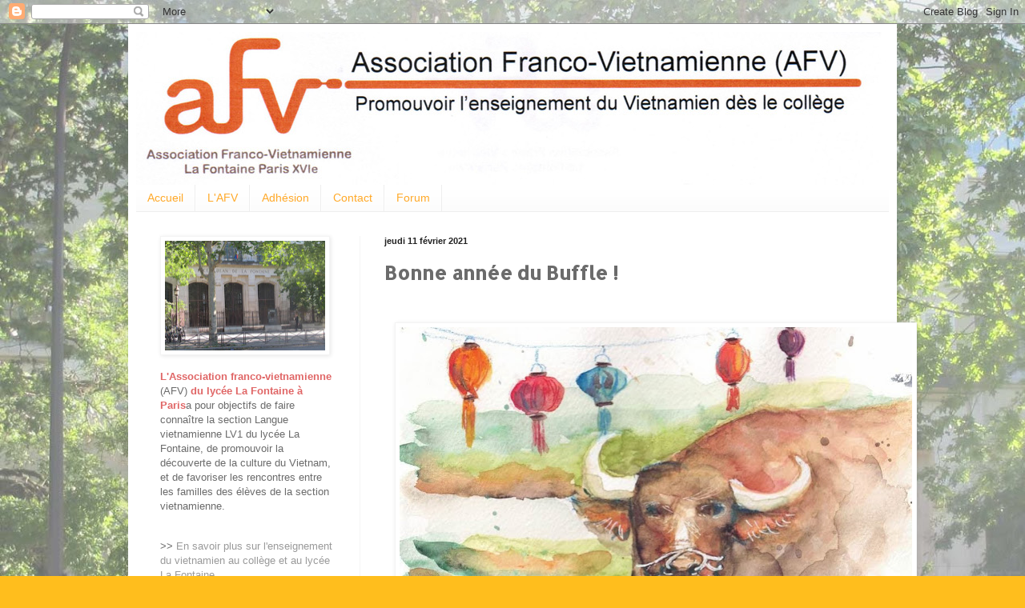

--- FILE ---
content_type: text/html; charset=UTF-8
request_url: https://afvlafontaine.blogspot.com/2021/02/bonne-annee-du-buffle.html
body_size: 12303
content:
<!DOCTYPE html>
<html class='v2' dir='ltr' lang='fr'>
<head>
<link href='https://www.blogger.com/static/v1/widgets/335934321-css_bundle_v2.css' rel='stylesheet' type='text/css'/>
<meta content='width=1100' name='viewport'/>
<meta content='text/html; charset=UTF-8' http-equiv='Content-Type'/>
<meta content='blogger' name='generator'/>
<link href='https://afvlafontaine.blogspot.com/favicon.ico' rel='icon' type='image/x-icon'/>
<link href='http://afvlafontaine.blogspot.com/2021/02/bonne-annee-du-buffle.html' rel='canonical'/>
<link rel="alternate" type="application/atom+xml" title="Blog de l&#39;Association franco-vietnamienne (AFV) La Fontaine Paris 16 - Atom" href="https://afvlafontaine.blogspot.com/feeds/posts/default" />
<link rel="alternate" type="application/rss+xml" title="Blog de l&#39;Association franco-vietnamienne (AFV) La Fontaine Paris 16 - RSS" href="https://afvlafontaine.blogspot.com/feeds/posts/default?alt=rss" />
<link rel="service.post" type="application/atom+xml" title="Blog de l&#39;Association franco-vietnamienne (AFV) La Fontaine Paris 16 - Atom" href="https://www.blogger.com/feeds/1975089743555264508/posts/default" />

<link rel="alternate" type="application/atom+xml" title="Blog de l&#39;Association franco-vietnamienne (AFV) La Fontaine Paris 16 - Atom" href="https://afvlafontaine.blogspot.com/feeds/2607588634852128652/comments/default" />
<!--Can't find substitution for tag [blog.ieCssRetrofitLinks]-->
<link href='https://blogger.googleusercontent.com/img/b/R29vZ2xl/AVvXsEjWpWFUGPbnQiod_DnBCOE39clwx0q3-htLdxhISizXAvUZeDNcdgfReTQbehq8VYzvxXeNIb07WIoyDF0JcbmqntoXu57ivwDkeGzNy1IVIqPwdt0Xg14PecpdCdEj797ZJiP8z_Eslw/w640-h448/voeux.jpg' rel='image_src'/>
<meta content='http://afvlafontaine.blogspot.com/2021/02/bonne-annee-du-buffle.html' property='og:url'/>
<meta content='Bonne année du Buffle ! ' property='og:title'/>
<meta content='  Chúc các anh chị em một năm mới Tân Sửu thật nhiều sức khỏe, an khang, thịnh vượng ! Toute l&#39;équipe de l&#39;AFV vous souhaite paix, santé, pa...' property='og:description'/>
<meta content='https://blogger.googleusercontent.com/img/b/R29vZ2xl/AVvXsEjWpWFUGPbnQiod_DnBCOE39clwx0q3-htLdxhISizXAvUZeDNcdgfReTQbehq8VYzvxXeNIb07WIoyDF0JcbmqntoXu57ivwDkeGzNy1IVIqPwdt0Xg14PecpdCdEj797ZJiP8z_Eslw/w1200-h630-p-k-no-nu/voeux.jpg' property='og:image'/>
<title>Blog de l'Association franco-vietnamienne (AFV) La Fontaine Paris 16: Bonne année du Buffle ! </title>
<style type='text/css'>@font-face{font-family:'Allerta Stencil';font-style:normal;font-weight:400;font-display:swap;src:url(//fonts.gstatic.com/s/allertastencil/v24/HTx0L209KT-LmIE9N7OR6eiycOe1_Db29XP-vA.woff2)format('woff2');unicode-range:U+0000-00FF,U+0131,U+0152-0153,U+02BB-02BC,U+02C6,U+02DA,U+02DC,U+0304,U+0308,U+0329,U+2000-206F,U+20AC,U+2122,U+2191,U+2193,U+2212,U+2215,U+FEFF,U+FFFD;}</style>
<style id='page-skin-1' type='text/css'><!--
/*
-----------------------------------------------
Blogger Template Style
Name:     Simple
Designer: Blogger
URL:      www.blogger.com
----------------------------------------------- */
/* Content
----------------------------------------------- */
body {
font: normal normal 12px Verdana, Geneva, sans-serif;
color: #6b6b6b;
background: #ffbe1d url(//4.bp.blogspot.com/-V6qiyG-I3Bw/VhkZWXFr6aI/AAAAAAAAAAU/-y_j-otH2n8/s1600-r/Lyc%25C3%25A9e-la-Fontaine-%2528Paris%2529300.jpg) repeat scroll top left;
padding: 0 40px 40px 40px;
}
html body .region-inner {
min-width: 0;
max-width: 100%;
width: auto;
}
h2 {
font-size: 22px;
}
a:link {
text-decoration:none;
color: #ec7f24;
}
a:visited {
text-decoration:none;
color: #9a9a9a;
}
a:hover {
text-decoration:underline;
color: #ffa929;
}
.body-fauxcolumn-outer .fauxcolumn-inner {
background: transparent none repeat scroll top left;
_background-image: none;
}
.body-fauxcolumn-outer .cap-top {
position: absolute;
z-index: 1;
height: 400px;
width: 100%;
}
.body-fauxcolumn-outer .cap-top .cap-left {
width: 100%;
background: transparent none repeat-x scroll top left;
_background-image: none;
}
.content-outer {
-moz-box-shadow: 0 0 40px rgba(0, 0, 0, .15);
-webkit-box-shadow: 0 0 5px rgba(0, 0, 0, .15);
-goog-ms-box-shadow: 0 0 10px #333333;
box-shadow: 0 0 40px rgba(0, 0, 0, .15);
margin-bottom: 1px;
}
.content-inner {
padding: 10px 10px;
}
.content-inner {
background-color: #ffffff;
}
/* Header
----------------------------------------------- */
.header-outer {
background: #ec7f24 url(//www.blogblog.com/1kt/simple/gradients_light.png) repeat-x scroll 0 -400px;
_background-image: none;
}
.Header h1 {
font: normal normal 60px Arial, Tahoma, Helvetica, FreeSans, sans-serif;
color: #ffffff;
text-shadow: 1px 2px 3px rgba(0, 0, 0, .2);
}
.Header h1 a {
color: #ffffff;
}
.Header .description {
font-size: 140%;
color: #ffffff;
}
.header-inner .Header .titlewrapper {
padding: 22px 30px;
}
.header-inner .Header .descriptionwrapper {
padding: 0 30px;
}
/* Tabs
----------------------------------------------- */
.tabs-inner .section:first-child {
border-top: 0 solid #eeeeee;
}
.tabs-inner .section:first-child ul {
margin-top: -0;
border-top: 0 solid #eeeeee;
border-left: 0 solid #eeeeee;
border-right: 0 solid #eeeeee;
}
.tabs-inner .widget ul {
background: #fbfbfb url(https://resources.blogblog.com/blogblog/data/1kt/simple/gradients_light.png) repeat-x scroll 0 -800px;
_background-image: none;
border-bottom: 1px solid #eeeeee;
margin-top: 0;
margin-left: -30px;
margin-right: -30px;
}
.tabs-inner .widget li a {
display: inline-block;
padding: .6em 1em;
font: normal normal 14px Arial, Tahoma, Helvetica, FreeSans, sans-serif;
color: #ffa929;
border-left: 1px solid #ffffff;
border-right: 1px solid #eeeeee;
}
.tabs-inner .widget li:first-child a {
border-left: none;
}
.tabs-inner .widget li.selected a, .tabs-inner .widget li a:hover {
color: #ec7f24;
background-color: #f4f4f4;
text-decoration: none;
}
/* Columns
----------------------------------------------- */
.main-outer {
border-top: 0 solid #f4f4f4;
}
.fauxcolumn-left-outer .fauxcolumn-inner {
border-right: 1px solid #f4f4f4;
}
.fauxcolumn-right-outer .fauxcolumn-inner {
border-left: 1px solid #f4f4f4;
}
/* Headings
----------------------------------------------- */
div.widget > h2,
div.widget h2.title {
margin: 0 0 1em 0;
font: normal bold 11px Arial, Tahoma, Helvetica, FreeSans, sans-serif;
color: #000000;
}
/* Widgets
----------------------------------------------- */
.widget .zippy {
color: #a8a8a8;
text-shadow: 2px 2px 1px rgba(0, 0, 0, .1);
}
.widget .popular-posts ul {
list-style: none;
}
/* Posts
----------------------------------------------- */
h2.date-header {
font: normal bold 11px Arial, Tahoma, Helvetica, FreeSans, sans-serif;
}
.date-header span {
background-color: transparent;
color: #222222;
padding: inherit;
letter-spacing: inherit;
margin: inherit;
}
.main-inner {
padding-top: 30px;
padding-bottom: 30px;
}
.main-inner .column-center-inner {
padding: 0 15px;
}
.main-inner .column-center-inner .section {
margin: 0 15px;
}
.post {
margin: 0 0 25px 0;
}
h3.post-title, .comments h4 {
font: normal bold 24px Allerta Stencil;
margin: .75em 0 0;
}
.post-body {
font-size: 110%;
line-height: 1.4;
position: relative;
}
.post-body img, .post-body .tr-caption-container, .Profile img, .Image img,
.BlogList .item-thumbnail img {
padding: 2px;
background: #ffffff;
border: 1px solid #f4f4f4;
-moz-box-shadow: 1px 1px 5px rgba(0, 0, 0, .1);
-webkit-box-shadow: 1px 1px 5px rgba(0, 0, 0, .1);
box-shadow: 1px 1px 5px rgba(0, 0, 0, .1);
}
.post-body img, .post-body .tr-caption-container {
padding: 5px;
}
.post-body .tr-caption-container {
color: #222222;
}
.post-body .tr-caption-container img {
padding: 0;
background: transparent;
border: none;
-moz-box-shadow: 0 0 0 rgba(0, 0, 0, .1);
-webkit-box-shadow: 0 0 0 rgba(0, 0, 0, .1);
box-shadow: 0 0 0 rgba(0, 0, 0, .1);
}
.post-header {
margin: 0 0 1.5em;
line-height: 1.6;
font-size: 90%;
}
.post-footer {
margin: 20px -2px 0;
padding: 5px 10px;
color: #838383;
background-color: #ffffff;
border-bottom: 1px solid #f4f4f4;
line-height: 1.6;
font-size: 90%;
}
#comments .comment-author {
padding-top: 1.5em;
border-top: 1px solid #f4f4f4;
background-position: 0 1.5em;
}
#comments .comment-author:first-child {
padding-top: 0;
border-top: none;
}
.avatar-image-container {
margin: .2em 0 0;
}
#comments .avatar-image-container img {
border: 1px solid #f4f4f4;
}
/* Comments
----------------------------------------------- */
.comments .comments-content .icon.blog-author {
background-repeat: no-repeat;
background-image: url([data-uri]);
}
.comments .comments-content .loadmore a {
border-top: 1px solid #a8a8a8;
border-bottom: 1px solid #a8a8a8;
}
.comments .comment-thread.inline-thread {
background-color: #ffffff;
}
.comments .continue {
border-top: 2px solid #a8a8a8;
}
/* Accents
---------------------------------------------- */
.section-columns td.columns-cell {
border-left: 1px solid #f4f4f4;
}
.blog-pager {
background: transparent none no-repeat scroll top center;
}
.blog-pager-older-link, .home-link,
.blog-pager-newer-link {
background-color: #ffffff;
padding: 5px;
}
.footer-outer {
border-top: 0 dashed #bbbbbb;
}
/* Mobile
----------------------------------------------- */
body.mobile  {
background-size: auto;
}
.mobile .body-fauxcolumn-outer {
background: transparent none repeat scroll top left;
}
.mobile .body-fauxcolumn-outer .cap-top {
background-size: 100% auto;
}
.mobile .content-outer {
-webkit-box-shadow: 0 0 3px rgba(0, 0, 0, .15);
box-shadow: 0 0 3px rgba(0, 0, 0, .15);
}
.mobile .tabs-inner .widget ul {
margin-left: 0;
margin-right: 0;
}
.mobile .post {
margin: 0;
}
.mobile .main-inner .column-center-inner .section {
margin: 0;
}
.mobile .date-header span {
padding: 0.1em 10px;
margin: 0 -10px;
}
.mobile h3.post-title {
margin: 0;
}
.mobile .blog-pager {
background: transparent none no-repeat scroll top center;
}
.mobile .footer-outer {
border-top: none;
}
.mobile .main-inner, .mobile .footer-inner {
background-color: #ffffff;
}
.mobile-index-contents {
color: #6b6b6b;
}
.mobile-link-button {
background-color: #ec7f24;
}
.mobile-link-button a:link, .mobile-link-button a:visited {
color: #ffffff;
}
.mobile .tabs-inner .section:first-child {
border-top: none;
}
.mobile .tabs-inner .PageList .widget-content {
background-color: #f4f4f4;
color: #ec7f24;
border-top: 1px solid #eeeeee;
border-bottom: 1px solid #eeeeee;
}
.mobile .tabs-inner .PageList .widget-content .pagelist-arrow {
border-left: 1px solid #eeeeee;
}

--></style>
<style id='template-skin-1' type='text/css'><!--
body {
min-width: 960px;
}
.content-outer, .content-fauxcolumn-outer, .region-inner {
min-width: 960px;
max-width: 960px;
_width: 960px;
}
.main-inner .columns {
padding-left: 280px;
padding-right: 0px;
}
.main-inner .fauxcolumn-center-outer {
left: 280px;
right: 0px;
/* IE6 does not respect left and right together */
_width: expression(this.parentNode.offsetWidth -
parseInt("280px") -
parseInt("0px") + 'px');
}
.main-inner .fauxcolumn-left-outer {
width: 280px;
}
.main-inner .fauxcolumn-right-outer {
width: 0px;
}
.main-inner .column-left-outer {
width: 280px;
right: 100%;
margin-left: -280px;
}
.main-inner .column-right-outer {
width: 0px;
margin-right: -0px;
}
#layout {
min-width: 0;
}
#layout .content-outer {
min-width: 0;
width: 800px;
}
#layout .region-inner {
min-width: 0;
width: auto;
}
body#layout div.add_widget {
padding: 8px;
}
body#layout div.add_widget a {
margin-left: 32px;
}
--></style>
<style>
    body {background-image:url(\/\/4.bp.blogspot.com\/-V6qiyG-I3Bw\/VhkZWXFr6aI\/AAAAAAAAAAU\/-y_j-otH2n8\/s1600-r\/Lyc%25C3%25A9e-la-Fontaine-%2528Paris%2529300.jpg);}
    
@media (max-width: 200px) { body {background-image:url(\/\/4.bp.blogspot.com\/-V6qiyG-I3Bw\/VhkZWXFr6aI\/AAAAAAAAAAU\/-y_j-otH2n8\/w200\/Lyc%25C3%25A9e-la-Fontaine-%2528Paris%2529300.jpg);}}
@media (max-width: 400px) and (min-width: 201px) { body {background-image:url(\/\/4.bp.blogspot.com\/-V6qiyG-I3Bw\/VhkZWXFr6aI\/AAAAAAAAAAU\/-y_j-otH2n8\/w400\/Lyc%25C3%25A9e-la-Fontaine-%2528Paris%2529300.jpg);}}
@media (max-width: 800px) and (min-width: 401px) { body {background-image:url(\/\/4.bp.blogspot.com\/-V6qiyG-I3Bw\/VhkZWXFr6aI\/AAAAAAAAAAU\/-y_j-otH2n8\/w800\/Lyc%25C3%25A9e-la-Fontaine-%2528Paris%2529300.jpg);}}
@media (max-width: 1200px) and (min-width: 801px) { body {background-image:url(\/\/4.bp.blogspot.com\/-V6qiyG-I3Bw\/VhkZWXFr6aI\/AAAAAAAAAAU\/-y_j-otH2n8\/w1200\/Lyc%25C3%25A9e-la-Fontaine-%2528Paris%2529300.jpg);}}
/* Last tag covers anything over one higher than the previous max-size cap. */
@media (min-width: 1201px) { body {background-image:url(\/\/4.bp.blogspot.com\/-V6qiyG-I3Bw\/VhkZWXFr6aI\/AAAAAAAAAAU\/-y_j-otH2n8\/w1600\/Lyc%25C3%25A9e-la-Fontaine-%2528Paris%2529300.jpg);}}
  </style>
<link href='https://www.blogger.com/dyn-css/authorization.css?targetBlogID=1975089743555264508&amp;zx=a6ef3446-b572-4c91-9b8b-54298b4a0379' media='none' onload='if(media!=&#39;all&#39;)media=&#39;all&#39;' rel='stylesheet'/><noscript><link href='https://www.blogger.com/dyn-css/authorization.css?targetBlogID=1975089743555264508&amp;zx=a6ef3446-b572-4c91-9b8b-54298b4a0379' rel='stylesheet'/></noscript>
<meta name='google-adsense-platform-account' content='ca-host-pub-1556223355139109'/>
<meta name='google-adsense-platform-domain' content='blogspot.com'/>

</head>
<body class='loading variant-bold'>
<div class='navbar section' id='navbar' name='Navbar'><div class='widget Navbar' data-version='1' id='Navbar1'><script type="text/javascript">
    function setAttributeOnload(object, attribute, val) {
      if(window.addEventListener) {
        window.addEventListener('load',
          function(){ object[attribute] = val; }, false);
      } else {
        window.attachEvent('onload', function(){ object[attribute] = val; });
      }
    }
  </script>
<div id="navbar-iframe-container"></div>
<script type="text/javascript" src="https://apis.google.com/js/platform.js"></script>
<script type="text/javascript">
      gapi.load("gapi.iframes:gapi.iframes.style.bubble", function() {
        if (gapi.iframes && gapi.iframes.getContext) {
          gapi.iframes.getContext().openChild({
              url: 'https://www.blogger.com/navbar/1975089743555264508?po\x3d2607588634852128652\x26origin\x3dhttps://afvlafontaine.blogspot.com',
              where: document.getElementById("navbar-iframe-container"),
              id: "navbar-iframe"
          });
        }
      });
    </script><script type="text/javascript">
(function() {
var script = document.createElement('script');
script.type = 'text/javascript';
script.src = '//pagead2.googlesyndication.com/pagead/js/google_top_exp.js';
var head = document.getElementsByTagName('head')[0];
if (head) {
head.appendChild(script);
}})();
</script>
</div></div>
<div class='body-fauxcolumns'>
<div class='fauxcolumn-outer body-fauxcolumn-outer'>
<div class='cap-top'>
<div class='cap-left'></div>
<div class='cap-right'></div>
</div>
<div class='fauxborder-left'>
<div class='fauxborder-right'></div>
<div class='fauxcolumn-inner'>
</div>
</div>
<div class='cap-bottom'>
<div class='cap-left'></div>
<div class='cap-right'></div>
</div>
</div>
</div>
<div class='content'>
<div class='content-fauxcolumns'>
<div class='fauxcolumn-outer content-fauxcolumn-outer'>
<div class='cap-top'>
<div class='cap-left'></div>
<div class='cap-right'></div>
</div>
<div class='fauxborder-left'>
<div class='fauxborder-right'></div>
<div class='fauxcolumn-inner'>
</div>
</div>
<div class='cap-bottom'>
<div class='cap-left'></div>
<div class='cap-right'></div>
</div>
</div>
</div>
<div class='content-outer'>
<div class='content-cap-top cap-top'>
<div class='cap-left'></div>
<div class='cap-right'></div>
</div>
<div class='fauxborder-left content-fauxborder-left'>
<div class='fauxborder-right content-fauxborder-right'></div>
<div class='content-inner'>
<header>
<div class='header-outer'>
<div class='header-cap-top cap-top'>
<div class='cap-left'></div>
<div class='cap-right'></div>
</div>
<div class='fauxborder-left header-fauxborder-left'>
<div class='fauxborder-right header-fauxborder-right'></div>
<div class='region-inner header-inner'>
<div class='header section' id='header' name='En-tête'><div class='widget Header' data-version='1' id='Header1'>
<div id='header-inner'>
<a href='https://afvlafontaine.blogspot.com/' style='display: block'>
<img alt='Blog de l&#39;Association franco-vietnamienne (AFV) La Fontaine Paris 16' height='191px; ' id='Header1_headerimg' src='https://blogger.googleusercontent.com/img/b/R29vZ2xl/AVvXsEhJJSS0lEy5AFSIFt5RVZlDOvhQKD17bXtos41MN2ts8z0vpGilyEO6tifE6HXmFHDgyhQaReFkbbEC2h3dU5K7ab9K76hMbcr6FAozwalvHrJGqFjkUtiaJ6VdIkhB40VavrkutoSeiA/s1600-r/bandeauAFV3.jpg' style='display: block' width='990px; '/>
</a>
</div>
</div></div>
</div>
</div>
<div class='header-cap-bottom cap-bottom'>
<div class='cap-left'></div>
<div class='cap-right'></div>
</div>
</div>
</header>
<div class='tabs-outer'>
<div class='tabs-cap-top cap-top'>
<div class='cap-left'></div>
<div class='cap-right'></div>
</div>
<div class='fauxborder-left tabs-fauxborder-left'>
<div class='fauxborder-right tabs-fauxborder-right'></div>
<div class='region-inner tabs-inner'>
<div class='tabs section' id='crosscol' name='Toutes les colonnes'><div class='widget PageList' data-version='1' id='PageList1'>
<h2>Pages</h2>
<div class='widget-content'>
<ul>
<li>
<a href='https://afvlafontaine.blogspot.com/'>Accueil</a>
</li>
<li>
<a href='https://afvlafontaine.blogspot.com/p/qui-e.html'>L'AFV</a>
</li>
<li>
<a href='https://afvlafontaine.blogspot.com/p/adhesion.html'>Adhésion</a>
</li>
<li>
<a href='https://afvlafontaine.blogspot.com/p/contact.html'>Contact</a>
</li>
<li>
<a href='https://afvlafontaine.blogspot.com/p/forum.html'>Forum</a>
</li>
</ul>
<div class='clear'></div>
</div>
</div></div>
<div class='tabs no-items section' id='crosscol-overflow' name='Cross-Column 2'></div>
</div>
</div>
<div class='tabs-cap-bottom cap-bottom'>
<div class='cap-left'></div>
<div class='cap-right'></div>
</div>
</div>
<div class='main-outer'>
<div class='main-cap-top cap-top'>
<div class='cap-left'></div>
<div class='cap-right'></div>
</div>
<div class='fauxborder-left main-fauxborder-left'>
<div class='fauxborder-right main-fauxborder-right'></div>
<div class='region-inner main-inner'>
<div class='columns fauxcolumns'>
<div class='fauxcolumn-outer fauxcolumn-center-outer'>
<div class='cap-top'>
<div class='cap-left'></div>
<div class='cap-right'></div>
</div>
<div class='fauxborder-left'>
<div class='fauxborder-right'></div>
<div class='fauxcolumn-inner'>
</div>
</div>
<div class='cap-bottom'>
<div class='cap-left'></div>
<div class='cap-right'></div>
</div>
</div>
<div class='fauxcolumn-outer fauxcolumn-left-outer'>
<div class='cap-top'>
<div class='cap-left'></div>
<div class='cap-right'></div>
</div>
<div class='fauxborder-left'>
<div class='fauxborder-right'></div>
<div class='fauxcolumn-inner'>
</div>
</div>
<div class='cap-bottom'>
<div class='cap-left'></div>
<div class='cap-right'></div>
</div>
</div>
<div class='fauxcolumn-outer fauxcolumn-right-outer'>
<div class='cap-top'>
<div class='cap-left'></div>
<div class='cap-right'></div>
</div>
<div class='fauxborder-left'>
<div class='fauxborder-right'></div>
<div class='fauxcolumn-inner'>
</div>
</div>
<div class='cap-bottom'>
<div class='cap-left'></div>
<div class='cap-right'></div>
</div>
</div>
<!-- corrects IE6 width calculation -->
<div class='columns-inner'>
<div class='column-center-outer'>
<div class='column-center-inner'>
<div class='main section' id='main' name='Principal'><div class='widget Blog' data-version='1' id='Blog1'>
<div class='blog-posts hfeed'>

          <div class="date-outer">
        
<h2 class='date-header'><span>jeudi 11 février 2021</span></h2>

          <div class="date-posts">
        
<div class='post-outer'>
<div class='post hentry uncustomized-post-template' itemprop='blogPost' itemscope='itemscope' itemtype='http://schema.org/BlogPosting'>
<meta content='https://blogger.googleusercontent.com/img/b/R29vZ2xl/AVvXsEjWpWFUGPbnQiod_DnBCOE39clwx0q3-htLdxhISizXAvUZeDNcdgfReTQbehq8VYzvxXeNIb07WIoyDF0JcbmqntoXu57ivwDkeGzNy1IVIqPwdt0Xg14PecpdCdEj797ZJiP8z_Eslw/w640-h448/voeux.jpg' itemprop='image_url'/>
<meta content='1975089743555264508' itemprop='blogId'/>
<meta content='2607588634852128652' itemprop='postId'/>
<a name='2607588634852128652'></a>
<h3 class='post-title entry-title' itemprop='name'>
Bonne année du Buffle ! 
</h3>
<div class='post-header'>
<div class='post-header-line-1'></div>
</div>
<div class='post-body entry-content' id='post-body-2607588634852128652' itemprop='description articleBody'>
<p>&nbsp;</p><div class="separator" style="clear: both; text-align: center;"><a href="https://blogger.googleusercontent.com/img/b/R29vZ2xl/AVvXsEjWpWFUGPbnQiod_DnBCOE39clwx0q3-htLdxhISizXAvUZeDNcdgfReTQbehq8VYzvxXeNIb07WIoyDF0JcbmqntoXu57ivwDkeGzNy1IVIqPwdt0Xg14PecpdCdEj797ZJiP8z_Eslw/s920/voeux.jpg" style="margin-left: 1em; margin-right: 1em;"><img border="0" data-original-height="645" data-original-width="920" height="448" src="https://blogger.googleusercontent.com/img/b/R29vZ2xl/AVvXsEjWpWFUGPbnQiod_DnBCOE39clwx0q3-htLdxhISizXAvUZeDNcdgfReTQbehq8VYzvxXeNIb07WIoyDF0JcbmqntoXu57ivwDkeGzNy1IVIqPwdt0Xg14PecpdCdEj797ZJiP8z_Eslw/w640-h448/voeux.jpg" width="640" /></a></div><div><br /></div>Chúc các anh chị em một năm mới Tân Sửu thật nhiều sức khỏe, an khang, thịnh vượng !<div>Toute l'équipe de l'AFV vous souhaite&nbsp;paix, santé, patience, succès&#8230; bonheur, chance et prospérité !<br /><p></p><div>Si vous souhaitez savoir comment formuler vos voeux en vietnamien, <a href="http://www.guidevoyagevietnam.com/voeux-nouvel-an-vietnamien/" target="_blank">voici un lien</a> qui vous intéressera.</div></div>
<div style='clear: both;'></div>
</div>
<div class='post-footer'>
<div class='post-footer-line post-footer-line-1'>
<span class='post-author vcard'>
Publié par
<span class='fn' itemprop='author' itemscope='itemscope' itemtype='http://schema.org/Person'>
<meta content='https://www.blogger.com/profile/17979387325944693140' itemprop='url'/>
<a class='g-profile' href='https://www.blogger.com/profile/17979387325944693140' rel='author' title='author profile'>
<span itemprop='name'>AFV La Fontaine</span>
</a>
</span>
</span>
<span class='post-timestamp'>
à
<meta content='http://afvlafontaine.blogspot.com/2021/02/bonne-annee-du-buffle.html' itemprop='url'/>
<a class='timestamp-link' href='https://afvlafontaine.blogspot.com/2021/02/bonne-annee-du-buffle.html' rel='bookmark' title='permanent link'><abbr class='published' itemprop='datePublished' title='2021-02-11T22:01:00-08:00'>22:01</abbr></a>
</span>
<span class='post-comment-link'>
</span>
<span class='post-icons'>
<span class='item-control blog-admin pid-1733887199'>
<a href='https://www.blogger.com/post-edit.g?blogID=1975089743555264508&postID=2607588634852128652&from=pencil' title='Modifier l&#39;article'>
<img alt='' class='icon-action' height='18' src='https://resources.blogblog.com/img/icon18_edit_allbkg.gif' width='18'/>
</a>
</span>
</span>
<div class='post-share-buttons goog-inline-block'>
<a class='goog-inline-block share-button sb-email' href='https://www.blogger.com/share-post.g?blogID=1975089743555264508&postID=2607588634852128652&target=email' target='_blank' title='Envoyer par e-mail'><span class='share-button-link-text'>Envoyer par e-mail</span></a><a class='goog-inline-block share-button sb-blog' href='https://www.blogger.com/share-post.g?blogID=1975089743555264508&postID=2607588634852128652&target=blog' onclick='window.open(this.href, "_blank", "height=270,width=475"); return false;' target='_blank' title='BlogThis!'><span class='share-button-link-text'>BlogThis!</span></a><a class='goog-inline-block share-button sb-twitter' href='https://www.blogger.com/share-post.g?blogID=1975089743555264508&postID=2607588634852128652&target=twitter' target='_blank' title='Partager sur X'><span class='share-button-link-text'>Partager sur X</span></a><a class='goog-inline-block share-button sb-facebook' href='https://www.blogger.com/share-post.g?blogID=1975089743555264508&postID=2607588634852128652&target=facebook' onclick='window.open(this.href, "_blank", "height=430,width=640"); return false;' target='_blank' title='Partager sur Facebook'><span class='share-button-link-text'>Partager sur Facebook</span></a><a class='goog-inline-block share-button sb-pinterest' href='https://www.blogger.com/share-post.g?blogID=1975089743555264508&postID=2607588634852128652&target=pinterest' target='_blank' title='Partager sur Pinterest'><span class='share-button-link-text'>Partager sur Pinterest</span></a>
</div>
</div>
<div class='post-footer-line post-footer-line-2'>
<span class='post-labels'>
</span>
</div>
<div class='post-footer-line post-footer-line-3'>
<span class='post-location'>
</span>
</div>
</div>
</div>
<div class='comments' id='comments'>
<a name='comments'></a>
</div>
</div>

        </div></div>
      
</div>
<div class='blog-pager' id='blog-pager'>
<span id='blog-pager-newer-link'>
<a class='blog-pager-newer-link' href='https://afvlafontaine.blogspot.com/2021/03/reunion-dinformation-sections.html' id='Blog1_blog-pager-newer-link' title='Article plus récent'>Article plus récent</a>
</span>
<span id='blog-pager-older-link'>
<a class='blog-pager-older-link' href='https://afvlafontaine.blogspot.com/2021/02/compte-rebours-j-1-avant-le-tet-le.html' id='Blog1_blog-pager-older-link' title='Article plus ancien'>Article plus ancien</a>
</span>
<a class='home-link' href='https://afvlafontaine.blogspot.com/'>Accueil</a>
</div>
<div class='clear'></div>
<div class='post-feeds'>
</div>
</div></div>
</div>
</div>
<div class='column-left-outer'>
<div class='column-left-inner'>
<aside>
<div class='sidebar section' id='sidebar-left-1'><div class='widget Text' data-version='1' id='Text2'>
<div class='widget-content'>
<div class="separator" style="background-color: white; clear: both; color: #6b6b6b; font-family: Arial, Tahoma, Helvetica, FreeSans, sans-serif; font-size: 13.2px; line-height: 18.48px; text-align: center;"><a href="https://blogger.googleusercontent.com/img/b/R29vZ2xl/AVvXsEjEig7xOE0IQjYrMYY7rwF94GxGVsoCUAjscET51AxzzjyfDQtLceHR93ghHAZ-KdA6q0T30ULW_4prEj11kSzDmZIHYKewitZFDWHeOc9E_xwf1xSdZVRP2BR-e6lHdmhaBAH9tquPBA/s1600/lycee.jpg" imageanchor="1" style="clear: left; color: #9a9a9a; float: left; margin-bottom: 1em; margin-right: 1em; text-decoration: none;"><img border="0" height="137" src="https://blogger.googleusercontent.com/img/b/R29vZ2xl/AVvXsEjEig7xOE0IQjYrMYY7rwF94GxGVsoCUAjscET51AxzzjyfDQtLceHR93ghHAZ-KdA6q0T30ULW_4prEj11kSzDmZIHYKewitZFDWHeOc9E_xwf1xSdZVRP2BR-e6lHdmhaBAH9tquPBA/s200/lycee.jpg" style="background-attachment: initial; background-clip: initial; background-image: initial; background-origin: initial; background-position: initial; background-repeat: initial; background-size: initial; border: 1px solid rgb(244, 244, 244); box-shadow: rgba(0, 0, 0, 0.0980392) 1px 1px 5px; padding: 5px; position: relative;" width="200" / /></a></div><b style="background-color: white; color: #6b6b6b; font-family: Arial, Tahoma, Helvetica, FreeSans, sans-serif; font-size: 13.2px; line-height: 18.48px;"><span style="color: #e06666;">L'Association franco-vietnamienne </span></b><span style="background-color: white; color: #6b6b6b; font-family: Arial, Tahoma, Helvetica, FreeSans, sans-serif; font-size: 13.2px; line-height: 18.48px;">(AFV) </span><b style="background-color: white; color: #6b6b6b; font-family: Arial, Tahoma, Helvetica, FreeSans, sans-serif; font-size: 13.2px; line-height: 18.48px;"><span style="color: #e06666;">du lycée La Fontaine à Paris</span></b><span style="background-color: white; color: #6b6b6b; font-family: Arial, Tahoma, Helvetica, FreeSans, sans-serif; font-size: 13.2px; line-height: 18.48px;">a pour objectifs de faire connaître la section Langue vietnamienne LV1 du lycée La Fontaine, de promouvoir la découverte de la culture du Vietnam, et de favoriser les rencontres entre les familles des élèves de la section vietnamienne.</span><br style="background-color: white; color: #6b6b6b; font-family: Arial, Tahoma, Helvetica, FreeSans, sans-serif; font-size: 13.2px; line-height: 18.48px;" /><br style="background-color: white; color: #6b6b6b; font-family: Arial, Tahoma, Helvetica, FreeSans, sans-serif; font-size: 13.2px; line-height: 18.48px;" /><br style="background-color: white; color: #6b6b6b; font-family: Arial, Tahoma, Helvetica, FreeSans, sans-serif; font-size: 13.2px; line-height: 18.48px;" /><span style="background-color: white; color: #6b6b6b; font-family: Arial, Tahoma, Helvetica, FreeSans, sans-serif; font-size: 13.2px; line-height: 18.48px;">>> </span><a href="http://www.ac-paris.fr/serail/jcms/s6_224556/en-savoir-plus-sur-le-vietnamien-a-la-fontaine" style="background-color: white; color: #9a9a9a; font-family: Arial, Tahoma, Helvetica, FreeSans, sans-serif; font-size: 13.2px; line-height: 18.48px; text-decoration: none;" target="_blank">En savoir plus sur l'enseignement du vietnamien au collège et au lycée La Fontaine...</a><br style="background-color: white; color: #6b6b6b; font-family: Arial, Tahoma, Helvetica, FreeSans, sans-serif; font-size: 13.2px; line-height: 18.48px;" /><br style="background-color: white; color: #6b6b6b; font-family: Arial, Tahoma, Helvetica, FreeSans, sans-serif; font-size: 13.2px; line-height: 18.48px;" /><span style="background-color: white; color: #6b6b6b; font-family: Arial, Tahoma, Helvetica, FreeSans, sans-serif; font-size: 13.2px; line-height: 18.48px;">L'AFV est à la recherche de tout parent d'élève enthousiaste souhaitant participer à son rayonnement.</span>
</div>
<div class='clear'></div>
</div><div class='widget Text' data-version='1' id='Text1'>
<div class='widget-content'>
<b style="background-color: white; color: #6b6b6b; font-family: Arial, Tahoma, Helvetica, FreeSans, sans-serif; font-size: 13.2px; line-height: 18.48px;"><span style="color: #e06666;">Adresse postale :</span></b><br style="background-color: white; color: #6b6b6b; font-family: Arial, Tahoma, Helvetica, FreeSans, sans-serif; font-size: 13.2px; line-height: 18.48px;" /><span style="background-color: white; color: #6b6b6b; font-family: Arial, Tahoma, Helvetica, FreeSans, sans-serif; font-size: 13.2px; line-height: 18.48px;">AFV La Fontaine XVIème</span><br style="background-color: white; color: #6b6b6b; font-family: Arial, Tahoma, Helvetica, FreeSans, sans-serif; font-size: 13.2px; line-height: 18.48px;" /><span style="background-color: white; color: #6b6b6b; font-family: Arial, Tahoma, Helvetica, FreeSans, sans-serif; font-size: 13.2px; line-height: 18.48px;">1 Place Molitor</span><br style="background-color: white; color: #6b6b6b; font-family: Arial, Tahoma, Helvetica, FreeSans, sans-serif; font-size: 13.2px; line-height: 18.48px;" /><span style="background-color: white; color: #6b6b6b; font-family: Arial, Tahoma, Helvetica, FreeSans, sans-serif; font-size: 13.2px; line-height: 18.48px;">75016 Paris</span><br style="background-color: white; color: #6b6b6b; font-family: Arial, Tahoma, Helvetica, FreeSans, sans-serif; font-size: 13.2px; line-height: 18.48px;" /><br style="background-color: white; color: #6b6b6b; font-family: Arial, Tahoma, Helvetica, FreeSans, sans-serif; font-size: 13.2px; line-height: 18.48px;" /><b style="background-color: white; color: #6b6b6b; font-family: Arial, Tahoma, Helvetica, FreeSans, sans-serif; font-size: 13.2px; line-height: 18.48px;"><span style="color: #e06666;">Adresse e-mail :</span></b><br style="background-color: white; color: #6b6b6b; font-family: Arial, Tahoma, Helvetica, FreeSans, sans-serif; font-size: 13.2px; line-height: 18.48px;" /><span style="background-color: white; color: #6b6b6b; font-family: Arial, Tahoma, Helvetica, FreeSans, sans-serif; font-size: 13.2px; line-height: 18.48px;">afvlafontaine16@gmail.com</span>
</div>
<div class='clear'></div>
</div><div class='widget Text' data-version='1' id='Text3'>
<div class='widget-content'>
<b style="background-color: white; color: #6b6b6b; font-family: Arial, Tahoma, Helvetica, FreeSans, sans-serif; font-size: 13.2px; line-height: 18.48px;"><span style="color: #e06666;">Adhésion des familles d'élèves inscrits en section Vietnamien LV1 à La Fontaine :</span></b><br style="background-color: white; color: #6b6b6b; font-family: Arial, Tahoma, Helvetica, FreeSans, sans-serif; font-size: 13.2px; line-height: 18.48px;" /><span style="background-color: white; color: #6b6b6b; font-family: Arial, Tahoma, Helvetica, FreeSans, sans-serif; font-size: 13.2px; line-height: 18.48px;">Bulletin à télécharger dans la rubrique Adhésion, et à renvoyer avec votre cotisation à </span><div><span style="background-color: white; color: #6b6b6b; font-family: Arial, Tahoma, Helvetica, FreeSans, sans-serif; font-size: 13.2px; line-height: 18.48px;">AFV La Fontaine XVIème</span><br style="background-color: white; color: #6b6b6b; font-family: Arial, Tahoma, Helvetica, FreeSans, sans-serif; font-size: 13.2px; line-height: 18.48px;" /><span style="background-color: white; color: #6b6b6b; font-family: Arial, Tahoma, Helvetica, FreeSans, sans-serif; font-size: 13.2px; line-height: 18.48px;">1 Place Molitor</span><br style="background-color: white; color: #6b6b6b; font-family: Arial, Tahoma, Helvetica, FreeSans, sans-serif; font-size: 13.2px; line-height: 18.48px;" /><span style="background-color: white; color: #6b6b6b; font-family: Arial, Tahoma, Helvetica, FreeSans, sans-serif; font-size: 13.2px; line-height: 18.48px;">75016 Paris</span></div>
</div>
<div class='clear'></div>
</div><div class='widget LinkList' data-version='1' id='LinkList1'>
<h2>Liens</h2>
<div class='widget-content'>
<ul>
<li><a href='http://www.ac-paris.fr/serail/jcms/p2_73101/ee-lg-jean-de-la-fontaine-portail'>Collège-Lycée La Fontaine - Paris XVIe</a></li>
<li><a href='http://afvn.free.fr/sujetsbac/index.htm'>Annales Bac Vietnamien</a></li>
</ul>
<div class='clear'></div>
</div>
</div><div class='widget Subscribe' data-version='1' id='Subscribe1'>
<div style='white-space:nowrap'>
<h2 class='title'>Abonnez-vous au fil d'actu de l'AFV</h2>
<div class='widget-content'>
<div class='subscribe-wrapper subscribe-type-POST'>
<div class='subscribe expanded subscribe-type-POST' id='SW_READER_LIST_Subscribe1POST' style='display:none;'>
<div class='top'>
<span class='inner' onclick='return(_SW_toggleReaderList(event, "Subscribe1POST"));'>
<img class='subscribe-dropdown-arrow' src='https://resources.blogblog.com/img/widgets/arrow_dropdown.gif'/>
<img align='absmiddle' alt='' border='0' class='feed-icon' src='https://resources.blogblog.com/img/icon_feed12.png'/>
Articles
</span>
<div class='feed-reader-links'>
<a class='feed-reader-link' href='https://www.netvibes.com/subscribe.php?url=https%3A%2F%2Fafvlafontaine.blogspot.com%2Ffeeds%2Fposts%2Fdefault' target='_blank'>
<img src='https://resources.blogblog.com/img/widgets/subscribe-netvibes.png'/>
</a>
<a class='feed-reader-link' href='https://add.my.yahoo.com/content?url=https%3A%2F%2Fafvlafontaine.blogspot.com%2Ffeeds%2Fposts%2Fdefault' target='_blank'>
<img src='https://resources.blogblog.com/img/widgets/subscribe-yahoo.png'/>
</a>
<a class='feed-reader-link' href='https://afvlafontaine.blogspot.com/feeds/posts/default' target='_blank'>
<img align='absmiddle' class='feed-icon' src='https://resources.blogblog.com/img/icon_feed12.png'/>
                  Atom
                </a>
</div>
</div>
<div class='bottom'></div>
</div>
<div class='subscribe' id='SW_READER_LIST_CLOSED_Subscribe1POST' onclick='return(_SW_toggleReaderList(event, "Subscribe1POST"));'>
<div class='top'>
<span class='inner'>
<img class='subscribe-dropdown-arrow' src='https://resources.blogblog.com/img/widgets/arrow_dropdown.gif'/>
<span onclick='return(_SW_toggleReaderList(event, "Subscribe1POST"));'>
<img align='absmiddle' alt='' border='0' class='feed-icon' src='https://resources.blogblog.com/img/icon_feed12.png'/>
Articles
</span>
</span>
</div>
<div class='bottom'></div>
</div>
</div>
<div class='subscribe-wrapper subscribe-type-PER_POST'>
<div class='subscribe expanded subscribe-type-PER_POST' id='SW_READER_LIST_Subscribe1PER_POST' style='display:none;'>
<div class='top'>
<span class='inner' onclick='return(_SW_toggleReaderList(event, "Subscribe1PER_POST"));'>
<img class='subscribe-dropdown-arrow' src='https://resources.blogblog.com/img/widgets/arrow_dropdown.gif'/>
<img align='absmiddle' alt='' border='0' class='feed-icon' src='https://resources.blogblog.com/img/icon_feed12.png'/>
Commentaires
</span>
<div class='feed-reader-links'>
<a class='feed-reader-link' href='https://www.netvibes.com/subscribe.php?url=https%3A%2F%2Fafvlafontaine.blogspot.com%2Ffeeds%2F2607588634852128652%2Fcomments%2Fdefault' target='_blank'>
<img src='https://resources.blogblog.com/img/widgets/subscribe-netvibes.png'/>
</a>
<a class='feed-reader-link' href='https://add.my.yahoo.com/content?url=https%3A%2F%2Fafvlafontaine.blogspot.com%2Ffeeds%2F2607588634852128652%2Fcomments%2Fdefault' target='_blank'>
<img src='https://resources.blogblog.com/img/widgets/subscribe-yahoo.png'/>
</a>
<a class='feed-reader-link' href='https://afvlafontaine.blogspot.com/feeds/2607588634852128652/comments/default' target='_blank'>
<img align='absmiddle' class='feed-icon' src='https://resources.blogblog.com/img/icon_feed12.png'/>
                  Atom
                </a>
</div>
</div>
<div class='bottom'></div>
</div>
<div class='subscribe' id='SW_READER_LIST_CLOSED_Subscribe1PER_POST' onclick='return(_SW_toggleReaderList(event, "Subscribe1PER_POST"));'>
<div class='top'>
<span class='inner'>
<img class='subscribe-dropdown-arrow' src='https://resources.blogblog.com/img/widgets/arrow_dropdown.gif'/>
<span onclick='return(_SW_toggleReaderList(event, "Subscribe1PER_POST"));'>
<img align='absmiddle' alt='' border='0' class='feed-icon' src='https://resources.blogblog.com/img/icon_feed12.png'/>
Commentaires
</span>
</span>
</div>
<div class='bottom'></div>
</div>
</div>
<div style='clear:both'></div>
</div>
</div>
<div class='clear'></div>
</div><div class='widget BlogArchive' data-version='1' id='BlogArchive1'>
<h2>Archives du blog</h2>
<div class='widget-content'>
<div id='ArchiveList'>
<div id='BlogArchive1_ArchiveList'>
<ul class='hierarchy'>
<li class='archivedate collapsed'>
<a class='toggle' href='javascript:void(0)'>
<span class='zippy'>

        &#9658;&#160;
      
</span>
</a>
<a class='post-count-link' href='https://afvlafontaine.blogspot.com/2024/'>
2024
</a>
<span class='post-count' dir='ltr'>(4)</span>
<ul class='hierarchy'>
<li class='archivedate collapsed'>
<a class='toggle' href='javascript:void(0)'>
<span class='zippy'>

        &#9658;&#160;
      
</span>
</a>
<a class='post-count-link' href='https://afvlafontaine.blogspot.com/2024/09/'>
septembre
</a>
<span class='post-count' dir='ltr'>(1)</span>
</li>
</ul>
<ul class='hierarchy'>
<li class='archivedate collapsed'>
<a class='toggle' href='javascript:void(0)'>
<span class='zippy'>

        &#9658;&#160;
      
</span>
</a>
<a class='post-count-link' href='https://afvlafontaine.blogspot.com/2024/01/'>
janvier
</a>
<span class='post-count' dir='ltr'>(3)</span>
</li>
</ul>
</li>
</ul>
<ul class='hierarchy'>
<li class='archivedate collapsed'>
<a class='toggle' href='javascript:void(0)'>
<span class='zippy'>

        &#9658;&#160;
      
</span>
</a>
<a class='post-count-link' href='https://afvlafontaine.blogspot.com/2023/'>
2023
</a>
<span class='post-count' dir='ltr'>(6)</span>
<ul class='hierarchy'>
<li class='archivedate collapsed'>
<a class='toggle' href='javascript:void(0)'>
<span class='zippy'>

        &#9658;&#160;
      
</span>
</a>
<a class='post-count-link' href='https://afvlafontaine.blogspot.com/2023/10/'>
octobre
</a>
<span class='post-count' dir='ltr'>(2)</span>
</li>
</ul>
<ul class='hierarchy'>
<li class='archivedate collapsed'>
<a class='toggle' href='javascript:void(0)'>
<span class='zippy'>

        &#9658;&#160;
      
</span>
</a>
<a class='post-count-link' href='https://afvlafontaine.blogspot.com/2023/09/'>
septembre
</a>
<span class='post-count' dir='ltr'>(1)</span>
</li>
</ul>
<ul class='hierarchy'>
<li class='archivedate collapsed'>
<a class='toggle' href='javascript:void(0)'>
<span class='zippy'>

        &#9658;&#160;
      
</span>
</a>
<a class='post-count-link' href='https://afvlafontaine.blogspot.com/2023/07/'>
juillet
</a>
<span class='post-count' dir='ltr'>(1)</span>
</li>
</ul>
<ul class='hierarchy'>
<li class='archivedate collapsed'>
<a class='toggle' href='javascript:void(0)'>
<span class='zippy'>

        &#9658;&#160;
      
</span>
</a>
<a class='post-count-link' href='https://afvlafontaine.blogspot.com/2023/02/'>
février
</a>
<span class='post-count' dir='ltr'>(1)</span>
</li>
</ul>
<ul class='hierarchy'>
<li class='archivedate collapsed'>
<a class='toggle' href='javascript:void(0)'>
<span class='zippy'>

        &#9658;&#160;
      
</span>
</a>
<a class='post-count-link' href='https://afvlafontaine.blogspot.com/2023/01/'>
janvier
</a>
<span class='post-count' dir='ltr'>(1)</span>
</li>
</ul>
</li>
</ul>
<ul class='hierarchy'>
<li class='archivedate collapsed'>
<a class='toggle' href='javascript:void(0)'>
<span class='zippy'>

        &#9658;&#160;
      
</span>
</a>
<a class='post-count-link' href='https://afvlafontaine.blogspot.com/2022/'>
2022
</a>
<span class='post-count' dir='ltr'>(10)</span>
<ul class='hierarchy'>
<li class='archivedate collapsed'>
<a class='toggle' href='javascript:void(0)'>
<span class='zippy'>

        &#9658;&#160;
      
</span>
</a>
<a class='post-count-link' href='https://afvlafontaine.blogspot.com/2022/11/'>
novembre
</a>
<span class='post-count' dir='ltr'>(2)</span>
</li>
</ul>
<ul class='hierarchy'>
<li class='archivedate collapsed'>
<a class='toggle' href='javascript:void(0)'>
<span class='zippy'>

        &#9658;&#160;
      
</span>
</a>
<a class='post-count-link' href='https://afvlafontaine.blogspot.com/2022/09/'>
septembre
</a>
<span class='post-count' dir='ltr'>(4)</span>
</li>
</ul>
<ul class='hierarchy'>
<li class='archivedate collapsed'>
<a class='toggle' href='javascript:void(0)'>
<span class='zippy'>

        &#9658;&#160;
      
</span>
</a>
<a class='post-count-link' href='https://afvlafontaine.blogspot.com/2022/08/'>
août
</a>
<span class='post-count' dir='ltr'>(1)</span>
</li>
</ul>
<ul class='hierarchy'>
<li class='archivedate collapsed'>
<a class='toggle' href='javascript:void(0)'>
<span class='zippy'>

        &#9658;&#160;
      
</span>
</a>
<a class='post-count-link' href='https://afvlafontaine.blogspot.com/2022/01/'>
janvier
</a>
<span class='post-count' dir='ltr'>(3)</span>
</li>
</ul>
</li>
</ul>
<ul class='hierarchy'>
<li class='archivedate expanded'>
<a class='toggle' href='javascript:void(0)'>
<span class='zippy toggle-open'>

        &#9660;&#160;
      
</span>
</a>
<a class='post-count-link' href='https://afvlafontaine.blogspot.com/2021/'>
2021
</a>
<span class='post-count' dir='ltr'>(17)</span>
<ul class='hierarchy'>
<li class='archivedate collapsed'>
<a class='toggle' href='javascript:void(0)'>
<span class='zippy'>

        &#9658;&#160;
      
</span>
</a>
<a class='post-count-link' href='https://afvlafontaine.blogspot.com/2021/09/'>
septembre
</a>
<span class='post-count' dir='ltr'>(1)</span>
</li>
</ul>
<ul class='hierarchy'>
<li class='archivedate collapsed'>
<a class='toggle' href='javascript:void(0)'>
<span class='zippy'>

        &#9658;&#160;
      
</span>
</a>
<a class='post-count-link' href='https://afvlafontaine.blogspot.com/2021/03/'>
mars
</a>
<span class='post-count' dir='ltr'>(2)</span>
</li>
</ul>
<ul class='hierarchy'>
<li class='archivedate expanded'>
<a class='toggle' href='javascript:void(0)'>
<span class='zippy toggle-open'>

        &#9660;&#160;
      
</span>
</a>
<a class='post-count-link' href='https://afvlafontaine.blogspot.com/2021/02/'>
février
</a>
<span class='post-count' dir='ltr'>(11)</span>
<ul class='posts'>
<li><a href='https://afvlafontaine.blogspot.com/2021/02/bonne-annee-du-buffle.html'>Bonne année du Buffle !</a></li>
<li><a href='https://afvlafontaine.blogspot.com/2021/02/compte-rebours-j-1-avant-le-tet-le.html'>Compte à rebours J-1 avant le Têt : le programme d...</a></li>
<li><a href='https://afvlafontaine.blogspot.com/2021/02/compte-rebours-j-2-avant-le-tet-etat.html'>Compte à rebours J-2 avant le Têt : état d&#8217;esprit ...</a></li>
<li><a href='https://afvlafontaine.blogspot.com/2021/02/test.html'>Problème de publication sur blogger</a></li>
<li><a href='https://afvlafontaine.blogspot.com/2021/02/compte-rebours-j-4-du-tet-preparer-les.html'>Compte à rebours J-4 du Têt :  préparer les amusem...</a></li>
<li><a href='https://afvlafontaine.blogspot.com/2021/02/compte-rebours-j-6-et-j-5-du-tet-les.html'>Compte à rebours J-6 et J-5 du Têt : les recettes</a></li>
<li><a href='https://afvlafontaine.blogspot.com/2021/02/compte-rebours-j-9-du-tet-le-menu-et.html'>Compte à rebours J-7 du Têt : le menu et les courses</a></li>
<li><a href='https://afvlafontaine.blogspot.com/2021/02/compte-rebours-j-8-du-tet-le-culte-du.html'>Compte à rebours J-8 du Têt : le culte du génie du...</a></li>
<li><a href='https://afvlafontaine.blogspot.com/2021/02/compte-rebours-j-9-du-tet-bien.html'>Compte à rebours J-9 du Têt : Bien organiser les p...</a></li>
<li><a href='https://afvlafontaine.blogspot.com/2021/02/compte-rebours-j-10-du-tet-preparer-la.html'>Compte à rebours à J-10 du Têt : préparer la décor...</a></li>
<li><a href='https://afvlafontaine.blogspot.com/2021/02/compte-rebours-j-11-du-tet-preparer-la.html'>Compte à rebours à J-11 du Têt : Préparer la décor...</a></li>
</ul>
</li>
</ul>
<ul class='hierarchy'>
<li class='archivedate collapsed'>
<a class='toggle' href='javascript:void(0)'>
<span class='zippy'>

        &#9658;&#160;
      
</span>
</a>
<a class='post-count-link' href='https://afvlafontaine.blogspot.com/2021/01/'>
janvier
</a>
<span class='post-count' dir='ltr'>(3)</span>
</li>
</ul>
</li>
</ul>
<ul class='hierarchy'>
<li class='archivedate collapsed'>
<a class='toggle' href='javascript:void(0)'>
<span class='zippy'>

        &#9658;&#160;
      
</span>
</a>
<a class='post-count-link' href='https://afvlafontaine.blogspot.com/2020/'>
2020
</a>
<span class='post-count' dir='ltr'>(4)</span>
<ul class='hierarchy'>
<li class='archivedate collapsed'>
<a class='toggle' href='javascript:void(0)'>
<span class='zippy'>

        &#9658;&#160;
      
</span>
</a>
<a class='post-count-link' href='https://afvlafontaine.blogspot.com/2020/11/'>
novembre
</a>
<span class='post-count' dir='ltr'>(1)</span>
</li>
</ul>
<ul class='hierarchy'>
<li class='archivedate collapsed'>
<a class='toggle' href='javascript:void(0)'>
<span class='zippy'>

        &#9658;&#160;
      
</span>
</a>
<a class='post-count-link' href='https://afvlafontaine.blogspot.com/2020/02/'>
février
</a>
<span class='post-count' dir='ltr'>(2)</span>
</li>
</ul>
<ul class='hierarchy'>
<li class='archivedate collapsed'>
<a class='toggle' href='javascript:void(0)'>
<span class='zippy'>

        &#9658;&#160;
      
</span>
</a>
<a class='post-count-link' href='https://afvlafontaine.blogspot.com/2020/01/'>
janvier
</a>
<span class='post-count' dir='ltr'>(1)</span>
</li>
</ul>
</li>
</ul>
<ul class='hierarchy'>
<li class='archivedate collapsed'>
<a class='toggle' href='javascript:void(0)'>
<span class='zippy'>

        &#9658;&#160;
      
</span>
</a>
<a class='post-count-link' href='https://afvlafontaine.blogspot.com/2019/'>
2019
</a>
<span class='post-count' dir='ltr'>(4)</span>
<ul class='hierarchy'>
<li class='archivedate collapsed'>
<a class='toggle' href='javascript:void(0)'>
<span class='zippy'>

        &#9658;&#160;
      
</span>
</a>
<a class='post-count-link' href='https://afvlafontaine.blogspot.com/2019/06/'>
juin
</a>
<span class='post-count' dir='ltr'>(1)</span>
</li>
</ul>
<ul class='hierarchy'>
<li class='archivedate collapsed'>
<a class='toggle' href='javascript:void(0)'>
<span class='zippy'>

        &#9658;&#160;
      
</span>
</a>
<a class='post-count-link' href='https://afvlafontaine.blogspot.com/2019/02/'>
février
</a>
<span class='post-count' dir='ltr'>(3)</span>
</li>
</ul>
</li>
</ul>
<ul class='hierarchy'>
<li class='archivedate collapsed'>
<a class='toggle' href='javascript:void(0)'>
<span class='zippy'>

        &#9658;&#160;
      
</span>
</a>
<a class='post-count-link' href='https://afvlafontaine.blogspot.com/2018/'>
2018
</a>
<span class='post-count' dir='ltr'>(5)</span>
<ul class='hierarchy'>
<li class='archivedate collapsed'>
<a class='toggle' href='javascript:void(0)'>
<span class='zippy'>

        &#9658;&#160;
      
</span>
</a>
<a class='post-count-link' href='https://afvlafontaine.blogspot.com/2018/03/'>
mars
</a>
<span class='post-count' dir='ltr'>(2)</span>
</li>
</ul>
<ul class='hierarchy'>
<li class='archivedate collapsed'>
<a class='toggle' href='javascript:void(0)'>
<span class='zippy'>

        &#9658;&#160;
      
</span>
</a>
<a class='post-count-link' href='https://afvlafontaine.blogspot.com/2018/02/'>
février
</a>
<span class='post-count' dir='ltr'>(2)</span>
</li>
</ul>
<ul class='hierarchy'>
<li class='archivedate collapsed'>
<a class='toggle' href='javascript:void(0)'>
<span class='zippy'>

        &#9658;&#160;
      
</span>
</a>
<a class='post-count-link' href='https://afvlafontaine.blogspot.com/2018/01/'>
janvier
</a>
<span class='post-count' dir='ltr'>(1)</span>
</li>
</ul>
</li>
</ul>
<ul class='hierarchy'>
<li class='archivedate collapsed'>
<a class='toggle' href='javascript:void(0)'>
<span class='zippy'>

        &#9658;&#160;
      
</span>
</a>
<a class='post-count-link' href='https://afvlafontaine.blogspot.com/2017/'>
2017
</a>
<span class='post-count' dir='ltr'>(13)</span>
<ul class='hierarchy'>
<li class='archivedate collapsed'>
<a class='toggle' href='javascript:void(0)'>
<span class='zippy'>

        &#9658;&#160;
      
</span>
</a>
<a class='post-count-link' href='https://afvlafontaine.blogspot.com/2017/10/'>
octobre
</a>
<span class='post-count' dir='ltr'>(2)</span>
</li>
</ul>
<ul class='hierarchy'>
<li class='archivedate collapsed'>
<a class='toggle' href='javascript:void(0)'>
<span class='zippy'>

        &#9658;&#160;
      
</span>
</a>
<a class='post-count-link' href='https://afvlafontaine.blogspot.com/2017/09/'>
septembre
</a>
<span class='post-count' dir='ltr'>(2)</span>
</li>
</ul>
<ul class='hierarchy'>
<li class='archivedate collapsed'>
<a class='toggle' href='javascript:void(0)'>
<span class='zippy'>

        &#9658;&#160;
      
</span>
</a>
<a class='post-count-link' href='https://afvlafontaine.blogspot.com/2017/06/'>
juin
</a>
<span class='post-count' dir='ltr'>(1)</span>
</li>
</ul>
<ul class='hierarchy'>
<li class='archivedate collapsed'>
<a class='toggle' href='javascript:void(0)'>
<span class='zippy'>

        &#9658;&#160;
      
</span>
</a>
<a class='post-count-link' href='https://afvlafontaine.blogspot.com/2017/03/'>
mars
</a>
<span class='post-count' dir='ltr'>(2)</span>
</li>
</ul>
<ul class='hierarchy'>
<li class='archivedate collapsed'>
<a class='toggle' href='javascript:void(0)'>
<span class='zippy'>

        &#9658;&#160;
      
</span>
</a>
<a class='post-count-link' href='https://afvlafontaine.blogspot.com/2017/02/'>
février
</a>
<span class='post-count' dir='ltr'>(1)</span>
</li>
</ul>
<ul class='hierarchy'>
<li class='archivedate collapsed'>
<a class='toggle' href='javascript:void(0)'>
<span class='zippy'>

        &#9658;&#160;
      
</span>
</a>
<a class='post-count-link' href='https://afvlafontaine.blogspot.com/2017/01/'>
janvier
</a>
<span class='post-count' dir='ltr'>(5)</span>
</li>
</ul>
</li>
</ul>
<ul class='hierarchy'>
<li class='archivedate collapsed'>
<a class='toggle' href='javascript:void(0)'>
<span class='zippy'>

        &#9658;&#160;
      
</span>
</a>
<a class='post-count-link' href='https://afvlafontaine.blogspot.com/2016/'>
2016
</a>
<span class='post-count' dir='ltr'>(8)</span>
<ul class='hierarchy'>
<li class='archivedate collapsed'>
<a class='toggle' href='javascript:void(0)'>
<span class='zippy'>

        &#9658;&#160;
      
</span>
</a>
<a class='post-count-link' href='https://afvlafontaine.blogspot.com/2016/11/'>
novembre
</a>
<span class='post-count' dir='ltr'>(1)</span>
</li>
</ul>
<ul class='hierarchy'>
<li class='archivedate collapsed'>
<a class='toggle' href='javascript:void(0)'>
<span class='zippy'>

        &#9658;&#160;
      
</span>
</a>
<a class='post-count-link' href='https://afvlafontaine.blogspot.com/2016/09/'>
septembre
</a>
<span class='post-count' dir='ltr'>(3)</span>
</li>
</ul>
<ul class='hierarchy'>
<li class='archivedate collapsed'>
<a class='toggle' href='javascript:void(0)'>
<span class='zippy'>

        &#9658;&#160;
      
</span>
</a>
<a class='post-count-link' href='https://afvlafontaine.blogspot.com/2016/04/'>
avril
</a>
<span class='post-count' dir='ltr'>(1)</span>
</li>
</ul>
<ul class='hierarchy'>
<li class='archivedate collapsed'>
<a class='toggle' href='javascript:void(0)'>
<span class='zippy'>

        &#9658;&#160;
      
</span>
</a>
<a class='post-count-link' href='https://afvlafontaine.blogspot.com/2016/02/'>
février
</a>
<span class='post-count' dir='ltr'>(2)</span>
</li>
</ul>
<ul class='hierarchy'>
<li class='archivedate collapsed'>
<a class='toggle' href='javascript:void(0)'>
<span class='zippy'>

        &#9658;&#160;
      
</span>
</a>
<a class='post-count-link' href='https://afvlafontaine.blogspot.com/2016/01/'>
janvier
</a>
<span class='post-count' dir='ltr'>(1)</span>
</li>
</ul>
</li>
</ul>
<ul class='hierarchy'>
<li class='archivedate collapsed'>
<a class='toggle' href='javascript:void(0)'>
<span class='zippy'>

        &#9658;&#160;
      
</span>
</a>
<a class='post-count-link' href='https://afvlafontaine.blogspot.com/2015/'>
2015
</a>
<span class='post-count' dir='ltr'>(7)</span>
<ul class='hierarchy'>
<li class='archivedate collapsed'>
<a class='toggle' href='javascript:void(0)'>
<span class='zippy'>

        &#9658;&#160;
      
</span>
</a>
<a class='post-count-link' href='https://afvlafontaine.blogspot.com/2015/12/'>
décembre
</a>
<span class='post-count' dir='ltr'>(3)</span>
</li>
</ul>
<ul class='hierarchy'>
<li class='archivedate collapsed'>
<a class='toggle' href='javascript:void(0)'>
<span class='zippy'>

        &#9658;&#160;
      
</span>
</a>
<a class='post-count-link' href='https://afvlafontaine.blogspot.com/2015/11/'>
novembre
</a>
<span class='post-count' dir='ltr'>(1)</span>
</li>
</ul>
<ul class='hierarchy'>
<li class='archivedate collapsed'>
<a class='toggle' href='javascript:void(0)'>
<span class='zippy'>

        &#9658;&#160;
      
</span>
</a>
<a class='post-count-link' href='https://afvlafontaine.blogspot.com/2015/10/'>
octobre
</a>
<span class='post-count' dir='ltr'>(3)</span>
</li>
</ul>
</li>
</ul>
</div>
</div>
<div class='clear'></div>
</div>
</div><div class='widget Profile' data-version='1' id='Profile1'>
<h2>Contributeurs</h2>
<div class='widget-content'>
<ul>
<li><a class='profile-name-link g-profile' href='https://www.blogger.com/profile/17979387325944693140' style='background-image: url(//www.blogger.com/img/logo-16.png);'>AFV La Fontaine</a></li>
<li><a class='profile-name-link g-profile' href='https://www.blogger.com/profile/02540879803204465524' style='background-image: url(//www.blogger.com/img/logo-16.png);'>AFVLAFONTAINE</a></li>
<li><a class='profile-name-link g-profile' href='https://www.blogger.com/profile/12922305410827822999' style='background-image: url(//www.blogger.com/img/logo-16.png);'>François David</a></li>
<li><a class='profile-name-link g-profile' href='https://www.blogger.com/profile/08936616434666363241' style='background-image: url(//www.blogger.com/img/logo-16.png);'>Nhi</a></li>
<li><a class='profile-name-link g-profile' href='https://www.blogger.com/profile/15653371108964500727' style='background-image: url(//www.blogger.com/img/logo-16.png);'>Unknown</a></li>
<li><a class='profile-name-link g-profile' href='https://www.blogger.com/profile/12176608881555134951' style='background-image: url(//www.blogger.com/img/logo-16.png);'>prune92</a></li>
</ul>
<div class='clear'></div>
</div>
</div></div>
</aside>
</div>
</div>
<div class='column-right-outer'>
<div class='column-right-inner'>
<aside>
</aside>
</div>
</div>
</div>
<div style='clear: both'></div>
<!-- columns -->
</div>
<!-- main -->
</div>
</div>
<div class='main-cap-bottom cap-bottom'>
<div class='cap-left'></div>
<div class='cap-right'></div>
</div>
</div>
<footer>
<div class='footer-outer'>
<div class='footer-cap-top cap-top'>
<div class='cap-left'></div>
<div class='cap-right'></div>
</div>
<div class='fauxborder-left footer-fauxborder-left'>
<div class='fauxborder-right footer-fauxborder-right'></div>
<div class='region-inner footer-inner'>
<div class='foot no-items section' id='footer-1'></div>
<!-- outside of the include in order to lock Attribution widget -->
<div class='foot section' id='footer-3' name='Pied de page'><div class='widget Attribution' data-version='1' id='Attribution1'>
<div class='widget-content' style='text-align: center;'>
Thème Simple. Fourni par <a href='https://www.blogger.com' target='_blank'>Blogger</a>.
</div>
<div class='clear'></div>
</div></div>
</div>
</div>
<div class='footer-cap-bottom cap-bottom'>
<div class='cap-left'></div>
<div class='cap-right'></div>
</div>
</div>
</footer>
<!-- content -->
</div>
</div>
<div class='content-cap-bottom cap-bottom'>
<div class='cap-left'></div>
<div class='cap-right'></div>
</div>
</div>
</div>
<script type='text/javascript'>
    window.setTimeout(function() {
        document.body.className = document.body.className.replace('loading', '');
      }, 10);
  </script>

<script type="text/javascript" src="https://www.blogger.com/static/v1/widgets/3845888474-widgets.js"></script>
<script type='text/javascript'>
window['__wavt'] = 'AOuZoY7eUsaXSFAogwxDAiGKilepVyUt9Q:1768593423738';_WidgetManager._Init('//www.blogger.com/rearrange?blogID\x3d1975089743555264508','//afvlafontaine.blogspot.com/2021/02/bonne-annee-du-buffle.html','1975089743555264508');
_WidgetManager._SetDataContext([{'name': 'blog', 'data': {'blogId': '1975089743555264508', 'title': 'Blog de l\x27Association franco-vietnamienne (AFV) La Fontaine Paris 16', 'url': 'https://afvlafontaine.blogspot.com/2021/02/bonne-annee-du-buffle.html', 'canonicalUrl': 'http://afvlafontaine.blogspot.com/2021/02/bonne-annee-du-buffle.html', 'homepageUrl': 'https://afvlafontaine.blogspot.com/', 'searchUrl': 'https://afvlafontaine.blogspot.com/search', 'canonicalHomepageUrl': 'http://afvlafontaine.blogspot.com/', 'blogspotFaviconUrl': 'https://afvlafontaine.blogspot.com/favicon.ico', 'bloggerUrl': 'https://www.blogger.com', 'hasCustomDomain': false, 'httpsEnabled': true, 'enabledCommentProfileImages': true, 'gPlusViewType': 'FILTERED_POSTMOD', 'adultContent': false, 'analyticsAccountNumber': '', 'encoding': 'UTF-8', 'locale': 'fr', 'localeUnderscoreDelimited': 'fr', 'languageDirection': 'ltr', 'isPrivate': false, 'isMobile': false, 'isMobileRequest': false, 'mobileClass': '', 'isPrivateBlog': false, 'isDynamicViewsAvailable': true, 'feedLinks': '\x3clink rel\x3d\x22alternate\x22 type\x3d\x22application/atom+xml\x22 title\x3d\x22Blog de l\x26#39;Association franco-vietnamienne (AFV) La Fontaine Paris 16 - Atom\x22 href\x3d\x22https://afvlafontaine.blogspot.com/feeds/posts/default\x22 /\x3e\n\x3clink rel\x3d\x22alternate\x22 type\x3d\x22application/rss+xml\x22 title\x3d\x22Blog de l\x26#39;Association franco-vietnamienne (AFV) La Fontaine Paris 16 - RSS\x22 href\x3d\x22https://afvlafontaine.blogspot.com/feeds/posts/default?alt\x3drss\x22 /\x3e\n\x3clink rel\x3d\x22service.post\x22 type\x3d\x22application/atom+xml\x22 title\x3d\x22Blog de l\x26#39;Association franco-vietnamienne (AFV) La Fontaine Paris 16 - Atom\x22 href\x3d\x22https://www.blogger.com/feeds/1975089743555264508/posts/default\x22 /\x3e\n\n\x3clink rel\x3d\x22alternate\x22 type\x3d\x22application/atom+xml\x22 title\x3d\x22Blog de l\x26#39;Association franco-vietnamienne (AFV) La Fontaine Paris 16 - Atom\x22 href\x3d\x22https://afvlafontaine.blogspot.com/feeds/2607588634852128652/comments/default\x22 /\x3e\n', 'meTag': '', 'adsenseHostId': 'ca-host-pub-1556223355139109', 'adsenseHasAds': false, 'adsenseAutoAds': false, 'boqCommentIframeForm': true, 'loginRedirectParam': '', 'view': '', 'dynamicViewsCommentsSrc': '//www.blogblog.com/dynamicviews/4224c15c4e7c9321/js/comments.js', 'dynamicViewsScriptSrc': '//www.blogblog.com/dynamicviews/2dfa401275732ff9', 'plusOneApiSrc': 'https://apis.google.com/js/platform.js', 'disableGComments': true, 'interstitialAccepted': false, 'sharing': {'platforms': [{'name': 'Obtenir le lien', 'key': 'link', 'shareMessage': 'Obtenir le lien', 'target': ''}, {'name': 'Facebook', 'key': 'facebook', 'shareMessage': 'Partager sur Facebook', 'target': 'facebook'}, {'name': 'BlogThis!', 'key': 'blogThis', 'shareMessage': 'BlogThis!', 'target': 'blog'}, {'name': 'X', 'key': 'twitter', 'shareMessage': 'Partager sur X', 'target': 'twitter'}, {'name': 'Pinterest', 'key': 'pinterest', 'shareMessage': 'Partager sur Pinterest', 'target': 'pinterest'}, {'name': 'E-mail', 'key': 'email', 'shareMessage': 'E-mail', 'target': 'email'}], 'disableGooglePlus': true, 'googlePlusShareButtonWidth': 0, 'googlePlusBootstrap': '\x3cscript type\x3d\x22text/javascript\x22\x3ewindow.___gcfg \x3d {\x27lang\x27: \x27fr\x27};\x3c/script\x3e'}, 'hasCustomJumpLinkMessage': false, 'jumpLinkMessage': 'Lire la suite', 'pageType': 'item', 'postId': '2607588634852128652', 'postImageThumbnailUrl': 'https://blogger.googleusercontent.com/img/b/R29vZ2xl/AVvXsEjWpWFUGPbnQiod_DnBCOE39clwx0q3-htLdxhISizXAvUZeDNcdgfReTQbehq8VYzvxXeNIb07WIoyDF0JcbmqntoXu57ivwDkeGzNy1IVIqPwdt0Xg14PecpdCdEj797ZJiP8z_Eslw/s72-w640-c-h448/voeux.jpg', 'postImageUrl': 'https://blogger.googleusercontent.com/img/b/R29vZ2xl/AVvXsEjWpWFUGPbnQiod_DnBCOE39clwx0q3-htLdxhISizXAvUZeDNcdgfReTQbehq8VYzvxXeNIb07WIoyDF0JcbmqntoXu57ivwDkeGzNy1IVIqPwdt0Xg14PecpdCdEj797ZJiP8z_Eslw/w640-h448/voeux.jpg', 'pageName': 'Bonne ann\xe9e du Buffle ! ', 'pageTitle': 'Blog de l\x27Association franco-vietnamienne (AFV) La Fontaine Paris 16: Bonne ann\xe9e du Buffle ! '}}, {'name': 'features', 'data': {}}, {'name': 'messages', 'data': {'edit': 'Modifier', 'linkCopiedToClipboard': 'Lien copi\xe9 dans le presse-papiers\xa0!', 'ok': 'OK', 'postLink': 'Publier le lien'}}, {'name': 'template', 'data': {'name': 'Simple', 'localizedName': 'Simple', 'isResponsive': false, 'isAlternateRendering': false, 'isCustom': false, 'variant': 'bold', 'variantId': 'bold'}}, {'name': 'view', 'data': {'classic': {'name': 'classic', 'url': '?view\x3dclassic'}, 'flipcard': {'name': 'flipcard', 'url': '?view\x3dflipcard'}, 'magazine': {'name': 'magazine', 'url': '?view\x3dmagazine'}, 'mosaic': {'name': 'mosaic', 'url': '?view\x3dmosaic'}, 'sidebar': {'name': 'sidebar', 'url': '?view\x3dsidebar'}, 'snapshot': {'name': 'snapshot', 'url': '?view\x3dsnapshot'}, 'timeslide': {'name': 'timeslide', 'url': '?view\x3dtimeslide'}, 'isMobile': false, 'title': 'Bonne ann\xe9e du Buffle ! ', 'description': '\xa0 Ch\xfac c\xe1c anh ch\u1ecb em m\u1ed9t n\u0103m m\u1edbi T\xe2n S\u1eedu th\u1eadt nhi\u1ec1u s\u1ee9c kh\u1ecfe, an khang, th\u1ecbnh v\u01b0\u1ee3ng ! Toute l\x27\xe9quipe de l\x27AFV vous souhaite\xa0paix, sant\xe9, pa...', 'featuredImage': 'https://blogger.googleusercontent.com/img/b/R29vZ2xl/AVvXsEjWpWFUGPbnQiod_DnBCOE39clwx0q3-htLdxhISizXAvUZeDNcdgfReTQbehq8VYzvxXeNIb07WIoyDF0JcbmqntoXu57ivwDkeGzNy1IVIqPwdt0Xg14PecpdCdEj797ZJiP8z_Eslw/w640-h448/voeux.jpg', 'url': 'https://afvlafontaine.blogspot.com/2021/02/bonne-annee-du-buffle.html', 'type': 'item', 'isSingleItem': true, 'isMultipleItems': false, 'isError': false, 'isPage': false, 'isPost': true, 'isHomepage': false, 'isArchive': false, 'isLabelSearch': false, 'postId': 2607588634852128652}}]);
_WidgetManager._RegisterWidget('_NavbarView', new _WidgetInfo('Navbar1', 'navbar', document.getElementById('Navbar1'), {}, 'displayModeFull'));
_WidgetManager._RegisterWidget('_HeaderView', new _WidgetInfo('Header1', 'header', document.getElementById('Header1'), {}, 'displayModeFull'));
_WidgetManager._RegisterWidget('_PageListView', new _WidgetInfo('PageList1', 'crosscol', document.getElementById('PageList1'), {'title': 'Pages', 'links': [{'isCurrentPage': false, 'href': 'https://afvlafontaine.blogspot.com/', 'title': 'Accueil'}, {'isCurrentPage': false, 'href': 'https://afvlafontaine.blogspot.com/p/qui-e.html', 'id': '803830964815799794', 'title': 'L\x27AFV'}, {'isCurrentPage': false, 'href': 'https://afvlafontaine.blogspot.com/p/adhesion.html', 'id': '7426125321448532775', 'title': 'Adh\xe9sion'}, {'isCurrentPage': false, 'href': 'https://afvlafontaine.blogspot.com/p/contact.html', 'id': '5767753991201520118', 'title': 'Contact'}, {'isCurrentPage': false, 'href': 'https://afvlafontaine.blogspot.com/p/forum.html', 'id': '5575750231781986952', 'title': 'Forum'}], 'mobile': false, 'showPlaceholder': true, 'hasCurrentPage': false}, 'displayModeFull'));
_WidgetManager._RegisterWidget('_BlogView', new _WidgetInfo('Blog1', 'main', document.getElementById('Blog1'), {'cmtInteractionsEnabled': false, 'lightboxEnabled': true, 'lightboxModuleUrl': 'https://www.blogger.com/static/v1/jsbin/4062214180-lbx__fr.js', 'lightboxCssUrl': 'https://www.blogger.com/static/v1/v-css/828616780-lightbox_bundle.css'}, 'displayModeFull'));
_WidgetManager._RegisterWidget('_TextView', new _WidgetInfo('Text2', 'sidebar-left-1', document.getElementById('Text2'), {}, 'displayModeFull'));
_WidgetManager._RegisterWidget('_TextView', new _WidgetInfo('Text1', 'sidebar-left-1', document.getElementById('Text1'), {}, 'displayModeFull'));
_WidgetManager._RegisterWidget('_TextView', new _WidgetInfo('Text3', 'sidebar-left-1', document.getElementById('Text3'), {}, 'displayModeFull'));
_WidgetManager._RegisterWidget('_LinkListView', new _WidgetInfo('LinkList1', 'sidebar-left-1', document.getElementById('LinkList1'), {}, 'displayModeFull'));
_WidgetManager._RegisterWidget('_SubscribeView', new _WidgetInfo('Subscribe1', 'sidebar-left-1', document.getElementById('Subscribe1'), {}, 'displayModeFull'));
_WidgetManager._RegisterWidget('_BlogArchiveView', new _WidgetInfo('BlogArchive1', 'sidebar-left-1', document.getElementById('BlogArchive1'), {'languageDirection': 'ltr', 'loadingMessage': 'Chargement\x26hellip;'}, 'displayModeFull'));
_WidgetManager._RegisterWidget('_ProfileView', new _WidgetInfo('Profile1', 'sidebar-left-1', document.getElementById('Profile1'), {}, 'displayModeFull'));
_WidgetManager._RegisterWidget('_AttributionView', new _WidgetInfo('Attribution1', 'footer-3', document.getElementById('Attribution1'), {}, 'displayModeFull'));
</script>
</body>
</html>